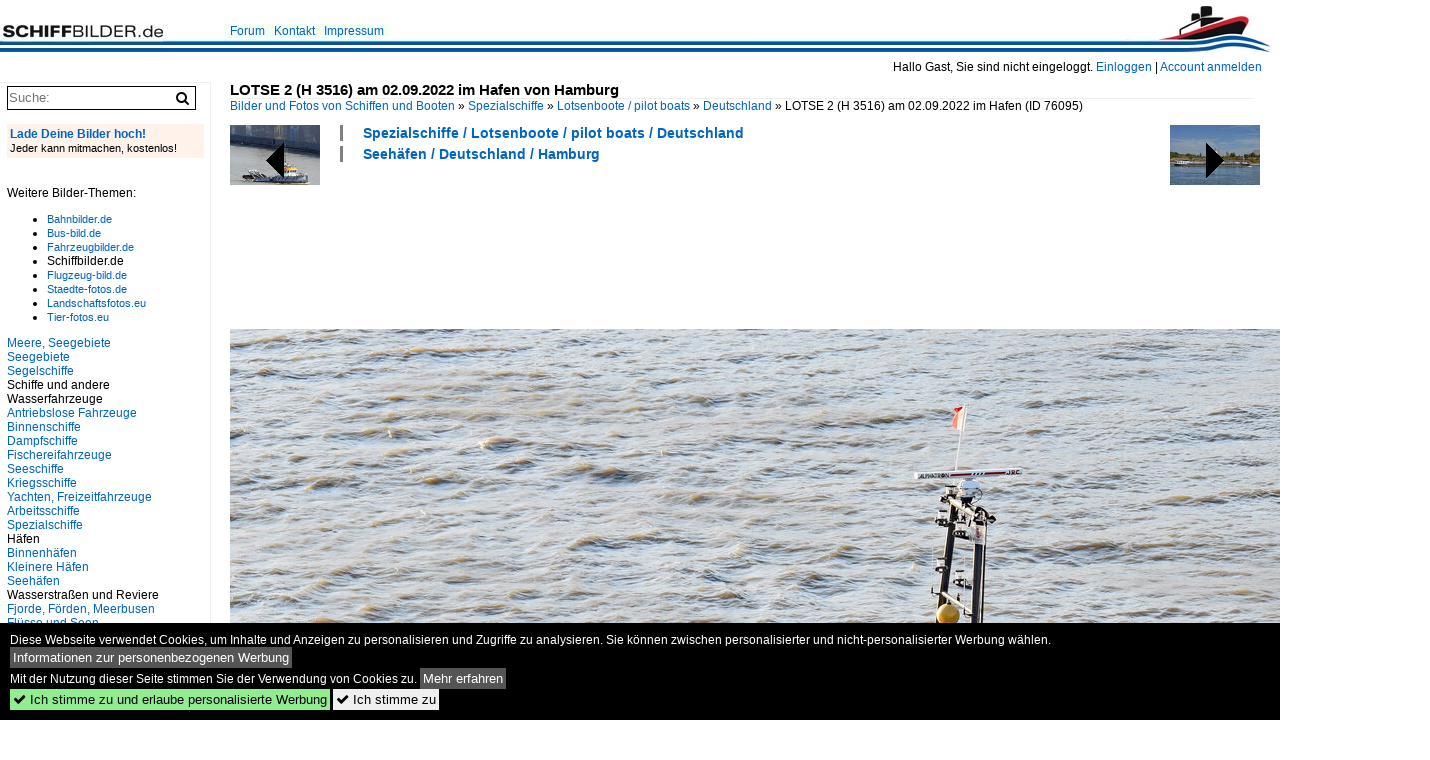

--- FILE ---
content_type: text/html; charset=iso-8859-15
request_url: https://www.schiffbilder.de/bild/seehaefen~deutschland~hamburg/76095/lotse-2-h-3516-am-02092022.html
body_size: 9026
content:
<!DOCTYPE html>
<html>
<head>
<link rel="stylesheet" href="//www.bahnbilder.de/css/temp/9129a76cf485747081ab759381a3f5f7.css" />
<link rel="stylesheet" href="/css/bahnbilder.css" />
<title>LOTSE 2 (H 3516) am 02.09.2022 im Hafen von Hamburg - Schiffbilder.de</title>
<meta http-equiv="Content-Type" content="text/html;charset=ISO-8859-15" />

<style type="text/css">
			a {color:#0065C4;}
body, #weiterebilderaccordion h3 {background-color:#FFFFFF;}
.custombackground {background-color:rgba(255,255,255,0.89) !important;}
</style><link rel="canonical" href="/bild/seehaefen~deutschland~hamburg/76095/lotse-2-h-3516-am-02092022.html" /><meta property="og:image" content="https://www.schiffbilder.de//1200/lotse-2-h-3516-am-76095.jpg" /><meta name="description" content="LOTSE 2 (H 3516) am 02.09.2022 im Hafen von Hamburg. Foto, 17.09.2022 1200x800 Pixel, Manfred Krellenberg" />


<script async src="//pagead2.googlesyndication.com/pagead/js/adsbygoogle.js"></script>
<script>(adsbygoogle=window.adsbygoogle||[]).requestNonPersonalizedAds=1;</script>

</head>
<body>
	<div class="top_div"></div>
            <img src="/img/schiffbilder.de.line.jpg" class="top_image_line" style="" alt="" title="" />
                <img class="top_image_logo" src="/img/schiffbilder.de.jpg" alt="schiffbilder.de" title="schiffbilder.de" />
    	<a href="/" class="top_image_schrift"><img src="/img/schiffbilder.de.schrift.jpg" style="border:0;" alt="schiffbilder.de" title="schiffbilder.de" /></a>
    
    <div class="topmenu_right" style="top:60px;">
        Hallo Gast, Sie sind nicht eingeloggt.  <a href="/?name=Einloggen" style="font-size: 11 px;">Einloggen</a> | <a href="/?name=Name_registrieren" style="font-size: 11 px;">Account anmelden</a>&nbsp;	</div>

    	<div class="topmenu" style="left:225px;">
        <a href="/name/forum.html">Forum</a>&nbsp;&nbsp;
    <a href="/?name=e-mail" rel="nofollow">Kontakt</a>&nbsp;&nbsp;                	<a href="/name/Impressum.html" rel="nofollow">Impressum</a>

	</div>
    

<div style="" id="inhalt" >

<!--hauptinhalt_start-->
<script async src="//www.bahnbilder.de/js/jquery-1.12.4.min.js"></script><script async src="//www.bahnbilder.de/js/jquery-ui-1.12.1.custom.min.js"></script><script type="text/javascript">function codewendt_load_async36617884() {        var a = document.createElement('link');a.rel = 'stylesheet';a.href = '//www.bahnbilder.de/js/jquery-ui-1.12.1.custom/jquery-ui.min.css';a.type = 'text/css';        var b = document.getElementsByTagName('link')[0];        b.parentNode.insertBefore(a, b);    }window.addEventListener('load', codewendt_load_async36617884, false);</script><script type="text/javascript">if(typeof bahnbilder_has_jquery != "function") { function bahnbilder_has_jquery() {try{ var test=$("body");return true } catch(e) {return false;}}}</script><h3 class="atitle">LOTSE 2 (H 3516) am 02.09.2022 im Hafen von Hamburg</h3>
<div class="breadcrumb"><a href="/">Bilder und Fotos von Schiffen und Booten</a> &raquo; <div class="crumb w3-show-inline-block"><a href="/name/bilder/hierarchie1/Spezialschiffe.html">Spezialschiffe</a></div> &raquo; <div class="crumb w3-show-inline-block"><a href="/name/bilder/hierarchie1/Spezialschiffe/hierarchie2/Lotsenboote---pilot-boats.html">Lotsenboote / pilot boats</a></div> &raquo; <div class="crumb w3-show-inline-block"><a href="/name/galerie/kategorie/spezialschiffe~lotsenboote~deutschland.html">Deutschland</a></div> &raquo; <div class="crumb w3-show-inline-block">LOTSE 2 (H 3516) am 02.09.2022 im Hafen </div></div> (ID 76095)

<div class="a1024 a1200">
	<div class="einzelbildookategoriendiv">
		<div class="einzelbildoonext"><a href="/bild/fluesse-und-seen~europa~rhein/76096/auf-dem-rhein-bei-duisburg-war.html"><div class="thumb thumb_with_text"><div id="einzelbildoonextarrow"></div><img src="/bilder/thumbs/fluesse-und-seen--europa--rhein-76096.jpg" alt="Auf dem Rhein bei Duisburg war Ende August 2022 der Pulvertanker CONAN (ENI: 02317499) unterwegs." title="Auf dem Rhein bei Duisburg war Ende August 2022 der Pulvertanker CONAN (ENI: 02317499) unterwegs."  /></div></a></div>
		<div class="einzelbildooprevious"><a href="/bild/seehaefen~deutschland~hamburg/76094/kees-jr-imo-9701384-am-02092022.html"><div class="thumb thumb_with_text"><div id="einzelbildoopreviousarrow"></div><img src="/bilder/thumbs/seehaefen--deutschland--hamburg-76094.jpg" alt="KEES JR (IMO 9701384) am 02.09.2022 im Hafen von Hamburg" title="KEES JR (IMO 9701384) am 02.09.2022 im Hafen von Hamburg"  /></div></a></div>
		<div class="einzelbildootextkat">
			<ul class="additionallinks"><li><a href="/name/galerie/kategorie/spezialschiffe~lotsenboote~deutschland.html" title="Spezialschiffe / Lotsenboote / pilot boats / Deutschland">Spezialschiffe / Lotsenboote / pilot boats / Deutschland</a></li><li><a href="/name/galerie/kategorie/seehaefen~deutschland~hamburg.html" title="Seehäfen / Deutschland / Hamburg">Seehäfen / Deutschland / Hamburg</a></li></ul><ul class="additionallinks"><li></li></ul>			<ul class="additionallinks"><li></li></ul>
		</div>
	</div>
	<br />
</div>

<div class="clearboth werbekasten">
	
<!-- SB.de Einzelbild oben (Nr. 1) -->
<ins class="adsbygoogle"
     style="display:inline-block;width:728px;height:90px"
     data-ad-client="ca-pub-0849868549783210"
     data-ad-slot="9604375762"></ins>
<script>
(adsbygoogle = window.adsbygoogle || []).push({});
</script></div><br /><br />

<div class="bildcontainer">
				
	<img src="/1200/lotse-2-h-3516-am-76095.jpg" width="1200" height="800" alt="LOTSE 2 (H 3516) am 02.09.2022 im Hafen von Hamburg" title="LOTSE 2 (H 3516) am 02.09.2022 im Hafen von Hamburg" id="hauptbild" />
        	
	<p class="beschreibung">LOTSE 2 (H 3516) am 02.09.2022 im Hafen von Hamburg</p>
	<p><strong><a href="/name/profil/fotograf_id/28641.html">Manfred Krellenberg</a></strong> <a href="https://mannys-schiffsfotos.de/">https://mannys-schiffsfotos.de/</a> <span class="grau">17.09.2022, 171 Aufrufe,  0 Kommentare</span></p>
	<p class="grau"></p>
	<p>
<!-- Einzelbild LB unten responsive -->
<ins class="adsbygoogle"
     style="display:block"
     data-ad-client="ca-pub-0849868549783210"
     data-ad-slot="4546013098"
     data-ad-format="link"></ins>
<script>
(adsbygoogle = window.adsbygoogle || []).push({});
</script></p>
</div>


<div class="a1024 thumblinkarray a1200">
	<div class="thumblinkarray w3-padding a728"><div id="schiffbilder-76093" class="thumblink" style="margin-right:40px;"><a href="/bild/seehaefen~deutschland~hamburg/76093/faehren-im-hafen-von-hamburg-aufnahme.html"><img src="/bilder/thumbs/seehaefen--deutschland--hamburg-76093.jpg" alt="F&#228;hren im Hafen von Hamburg." title="F&#228;hren im Hafen von Hamburg." width="105" height="70" /></a></div><div id="schiffbilder-76094" class="thumblink" style="margin-right:40px;"><a href="/bild/seehaefen~deutschland~hamburg/76094/kees-jr-imo-9701384-am-02092022.html"><img src="/bilder/thumbs/seehaefen--deutschland--hamburg-76094.jpg" alt="KEES JR (IMO 9701384) am 02.09.2022 im Hafen von Hamburg" title="KEES JR (IMO 9701384) am 02.09.2022 im Hafen von Hamburg" width="105" height="70" /></a></div><div id="schiffbilder-76095" class="thumblink thumblink_active" style="margin-right:40px;"><a href="/bild/seehaefen~deutschland~hamburg/76095/lotse-2-h-3516-am-02092022.html"><img src="/bilder/thumbs/spezialschiffe--lotsenboote--pilot-boats--deutschland-76095.jpg" alt="LOTSE 2 (H 3516) am 02.09.2022 im Hafen von Hamburg" title="LOTSE 2 (H 3516) am 02.09.2022 im Hafen von Hamburg" width="105" height="70" /></a></div><div id="schiffbilder-76096" class="thumblink" style="margin-right:40px;"><a href="/bild/fluesse-und-seen~europa~rhein/76096/auf-dem-rhein-bei-duisburg-war.html"><img src="/bilder/thumbs/fluesse-und-seen--europa--rhein-76096.jpg" alt="Auf dem Rhein bei Duisburg war Ende August 2022 der Pulvertanker CONAN (ENI: 02317499) unterwegs." title="Auf dem Rhein bei Duisburg war Ende August 2022 der Pulvertanker CONAN (ENI: 02317499) unterwegs." width="105" height="70" /></a></div><div id="schiffbilder-76097" class="thumblink" style="margin-left:3px;"><a href="/bild/fluesse-und-seen~europa~rhein/76097/das-guetermotorschiff-harley-eni-04700060-auf.html"><img src="/bilder/thumbs/fluesse-und-seen--europa--rhein-76097.jpg" alt="Das G&#252;termotorschiff HARLEY (ENI: 04700060) auf dem Rhein, so gesehen im August 2022 in Duisburg." title="Das G&#252;termotorschiff HARLEY (ENI: 04700060) auf dem Rhein, so gesehen im August 2022 in Duisburg." width="140" height="70" /></a></div></div>    	<div class="clearboth werbekasten">
<!-- SB.de Einzelbild Mitte (Nr. 2) -->
<ins class="adsbygoogle"
     style="display:inline-block;width:728px;height:90px"
     data-ad-client="ca-pub-0849868549783210"
     data-ad-slot="4415901398"></ins>
<script>
(adsbygoogle = window.adsbygoogle || []).push({});
</script></div>
</div>

<div class="a1024 a1200 clearboth einzelbild_aktionen">
	<div id="einzelbild_likes"><div id="likeliste76095"></div></div>
	<div id="einzelbild_kommentaranzahl_neu"><span class="einzelbild_kommentarzahl">0</span> Kommentare, <a href="/name/kommentare.html">Alle Kommentare</a></div>
	<a class="w3-button w3-khaki" rel="nofollow" onclick="try{$.ajax({url:'/?name=einloggen&template_file=index_leer.html&comment_id=76095&backto=%2Fbild%2Fseehaefen%7Edeutschland%7Ehamburg%2F76095%2Flotse-2-h-3516-am-02092022.html%23tocomment76095',success: function(data) {$('#commentlogin42992').html(data);}});}catch(e){kklicked=this;if(typeof bahnbilder_load_jquery == 'function') bahnbilder_load_jquery();window.setTimeout('kklicked.click();',300);}return false;" href="/?name=einloggen&comment_id=76095&backto=%2Fbild%2Fseehaefen%7Edeutschland%7Ehamburg%2F76095%2Flotse-2-h-3516-am-02092022.html%23tocomment76095"><strong>Kommentar verfassen</strong></a><div id="commentlogin42992" style="margin:20px;"></div>	
	<div id="einzelbildkommentare"><!--einzelbildkommentare_anfang--><!--einzelbildkommentare_ende--></div>
	<div class="bildvorschau" id="bild86586">
	<a href="/bild/spezialschiffe~lotsenboote~deutschland/86586/lotsenversetzer-hamburg-pilot-4-mmsi-211197660.html" ><img src="/bilder/thumbs/spezialschiffe--lotsenboote--pilot-boats--deutschland-86586.jpg" width="150" alt="Lotsenversetzer HAMBURG PILOT 4 (MMSI 211197660); Eigner/Betreiber: HPA; Datum: 20.01.2026; Aufnahmeort: Elbe/Hafen Hamburg, Deutschland." title="Lotsenversetzer HAMBURG PILOT 4 (MMSI 211197660); Eigner/Betreiber: HPA; Datum: 20.01.2026; Aufnahmeort: Elbe/Hafen Hamburg, Deutschland." /></a>
	<div class="bildinfo" style="min-height:100px;">
		<div style="min-height:60px;">
			<strong>Lotsenversetzer HAMBURG PILOT 4 (MMSI 211197660); Eigner/Betreiber: HPA; Datum: 20.01.2026; Aufnahmeort: Elbe/Hafen Hamburg, Deutschland.</strong> <a class="klein awesome grau" href="/1200/lotsenversetzer-hamburg-pilot-4-mmsi-86586.jpg" target="_blank" title="Lotsenversetzer HAMBURG PILOT 4 (MMSI 211197660); Eigner/Betreiber: HPA; Datum: 20.01.2026; Aufnahmeort: Elbe/Hafen Hamburg, Deutschland.">&#xf08e;</a>			<br />
			<a href="/name/profil/fotograf_id/59404.html">Sven Grimpe</a>		</div>
		<br />
		<div class="bildzusatzinfo">
			<span class="klein"><a href="/name/galerie/kategorie/spezialschiffe~lotsenboote~deutschland.html" title="Deutschland">Spezialschiffe / Lotsenboote / pilot boats / Deutschland</a></span>
			<p class="klein">
			<span class="awesome" title="24 Aufrufe">&#xf06e;</span> 24 
			 			<span class="grau">
				1152x768 Px, 22.01.2026							</span>
						</p>
		</div>
	</div>
</div>
<div class="bildvorschau" id="bild86420">
	<a href="/bild/fluesse-und-seen~europa~elbe/86420/lotsenboot-lootse-4-der-flotte-hamburg.html" ><img src="/bilder/thumbs/fluesse-und-seen--europa--elbe-86420.jpg" width="150" alt="Lotsenboot LOOTSE 4 der Flotte Hamburg GmbH & Co. KG, ENI: 04810620. Bei der Fahrt nahe dem Lotsenhaus Seemannsh&#246;ft/Hamburg am 18.08.2025." title="Lotsenboot LOOTSE 4 der Flotte Hamburg GmbH & Co. KG, ENI: 04810620. Bei der Fahrt nahe dem Lotsenhaus Seemannsh&#246;ft/Hamburg am 18.08.2025." /></a>
	<div class="bildinfo" style="min-height:100px;">
		<div style="min-height:60px;">
			<strong>Lotsenboot LOOTSE 4 der Flotte Hamburg GmbH & Co. KG, ENI: 04810620. Bei der Fahrt nahe dem Lotsenhaus Seemannsh&#246;ft/Hamburg am 18.08.2025.</strong> <a class="klein awesome grau" href="/1600/lotsenboot-lootse-4-flotte-hamburg-86420.jpg" target="_blank" title="Lotsenboot LOOTSE 4 der Flotte Hamburg GmbH & Co.">&#xf08e;</a>			<br />
			<a href="/name/profil/fotograf_id/27428.html">Heinz Haege</a>		</div>
		<br />
		<div class="bildzusatzinfo">
			<span class="klein"><a href="/name/galerie/kategorie/fluesse-und-seen~europa~elbe.html" title="Elbe">Fl&#252;sse und Seen / Europa / Elbe</a>, <a href="/name/galerie/kategorie/spezialschiffe~lotsenboote~deutschland.html" title="Deutschland">Spezialschiffe / Lotsenboote / pilot boats / Deutschland</a></span>
			<p class="klein">
			<span class="awesome" title="19 Aufrufe">&#xf06e;</span> 19 
			 			<span class="grau">
				1400x934 Px, 08.01.2026				<span class="awesome" title="mit Karte">&#61505;</span>			</span>
						</p>
		</div>
	</div>
</div>
<div class="bildvorschau" id="bild86419">
	<a href="/bild/fluesse-und-seen~europa~elbe/86419/lotsenboot-lootse-4-der-flotte-hamburg.html" ><img src="/bilder/thumbs/fluesse-und-seen--europa--elbe-86419.jpg" width="150" alt="Lotsenboot LOOTSE 4 der Flotte Hamburg GmbH & Co. KG, ENI: 04810620. Auf der Elbe bei Hamburg am 18.08.2025." title="Lotsenboot LOOTSE 4 der Flotte Hamburg GmbH & Co. KG, ENI: 04810620. Auf der Elbe bei Hamburg am 18.08.2025." /></a>
	<div class="bildinfo" style="min-height:100px;">
		<div style="min-height:60px;">
			<strong>Lotsenboot LOOTSE 4 der Flotte Hamburg GmbH & Co. KG, ENI: 04810620. Auf der Elbe bei Hamburg am 18.08.2025.</strong> <a class="klein awesome grau" href="/1600/lotsenboot-lootse-4-flotte-hamburg-86419.jpg" target="_blank" title="Lotsenboot LOOTSE 4 der Flotte Hamburg GmbH & Co.">&#xf08e;</a>			<br />
			<a href="/name/profil/fotograf_id/27428.html">Heinz Haege</a>		</div>
		<br />
		<div class="bildzusatzinfo">
			<span class="klein"><a href="/name/galerie/kategorie/fluesse-und-seen~europa~elbe.html" title="Elbe">Fl&#252;sse und Seen / Europa / Elbe</a>, <a href="/name/galerie/kategorie/spezialschiffe~lotsenboote~deutschland.html" title="Deutschland">Spezialschiffe / Lotsenboote / pilot boats / Deutschland</a></span>
			<p class="klein">
			<span class="awesome" title="25 Aufrufe">&#xf06e;</span> 25 
			 			<span class="grau">
				1400x934 Px, 08.01.2026				<span class="awesome" title="mit Karte">&#61505;</span>			</span>
						</p>
		</div>
	</div>
</div>
<div class="bildvorschau" id="bild86222">
	<a href="/bild/spezialschiffe~lotsenboote~deutschland/86222/lotsenversetzer-hamburg-pilot-3-eni-04814760.html" ><img src="/bilder/thumbs/spezialschiffe--lotsenboote--pilot-boats--deutschland-86222.jpg" width="150" alt="Lotsenversetzer HAMBURG PILOT 3 (ENI 04814760); Eigner/Betreiber: HPA; Datum: 14.07.2025; Aufnahmeort: Elbe/Hafen Hamburg, Deutschland." title="Lotsenversetzer HAMBURG PILOT 3 (ENI 04814760); Eigner/Betreiber: HPA; Datum: 14.07.2025; Aufnahmeort: Elbe/Hafen Hamburg, Deutschland." /></a>
	<div class="bildinfo" style="min-height:100px;">
		<div style="min-height:60px;">
			<strong>Lotsenversetzer HAMBURG PILOT 3 (ENI 04814760); Eigner/Betreiber: HPA; Datum: 14.07.2025; Aufnahmeort: Elbe/Hafen Hamburg, Deutschland.</strong> <a class="klein awesome grau" href="/1200/lotsenversetzer-hamburg-pilot-3-eni-86222.jpg" target="_blank" title="Lotsenversetzer HAMBURG PILOT 3 (ENI 04814760); Eigner/Betreiber: HPA; Datum: 14.07.2025; Aufnahmeort: Elbe/Hafen Hamburg, Deutschland.">&#xf08e;</a>			<br />
			<a href="/name/profil/fotograf_id/59404.html">Sven Grimpe</a>		</div>
		<br />
		<div class="bildzusatzinfo">
			<span class="klein"><a href="/name/galerie/kategorie/spezialschiffe~lotsenboote~deutschland.html" title="Deutschland">Spezialschiffe / Lotsenboote / pilot boats / Deutschland</a></span>
			<p class="klein">
			<span class="awesome" title="41 Aufrufe">&#xf06e;</span> 41 
			 			<span class="grau">
				1152x768 Px, 21.12.2025							</span>
						</p>
		</div>
	</div>
</div>

	<div id="weiterebilderaccordion">
		<h3><a href="/name/galerie/kategorie/spezialschiffe~lotsenboote~deutschland.html">Weitere Bilder aus "Spezialschiffe / Lotsenboote / pilot boats / Deutschland"</a></h3><div class="thumblinkarray w3-padding a1200"><div id="schiffbilder-75873" class="thumblink" style="margin-right:16px;"><a href="/bild/spezialschiffe~lotsenboote~deutschland/75873/das-lotsenboot-medem-imo-nummer9922342-flaggedeutschland-laenge170m.html"><img src="/bilder/thumbs/spezialschiffe--lotsenboote--pilot-boats--deutschland-75873.jpg" alt="Das Lotsenboot MEDEM IMO-Nummer:9922342 Flagge:Deutschland L&#228;nge:17.0m Breite:6.0m vor der Alten Liebe Cuxhaven am 26.08.22" title="Das Lotsenboot MEDEM IMO-Nummer:9922342 Flagge:Deutschland L&#228;nge:17.0m Breite:6.0m vor der Alten Liebe Cuxhaven am 26.08.22" width="136" height="90" /></a></div><div id="schiffbilder-75703" class="thumblink" style="margin-right:16px;"><a href="/bild/seehaefen~deutschland~lubeck-und-travemunde/75703/fotocollage-vom-lotsenversetzboot-buelk-luebeck-travemuende-2022.html"><img src="/bilder/thumbs/seehaefen--deutschland--luebeck-und-travemuende-75703.jpg" alt="Fotocollage vom Lotsenversetzboot B&#220;LK." title="Fotocollage vom Lotsenversetzboot B&#220;LK." width="135" height="90" /></a></div><div id="schiffbilder-75684" class="thumblink" style="margin-right:16px;"><a href="/bild/spezialschiffe~lotsenboote~deutschland/75684/das-lotsenboot-oellermann-imo-nummer8684606-flaggedeutschland-laenge150m.html"><img src="/bilder/thumbs/spezialschiffe--lotsenboote--pilot-boats--deutschland-75684.jpg" alt="Das Lotsenboot &#214;llermann IMO-Nummer:8684606 Flagge:Deutschland L&#228;nge:15.0m Breite:4.0m vor der Alten Liebe Cuxhaven am 23.08.22" title="Das Lotsenboot &#214;llermann IMO-Nummer:8684606 Flagge:Deutschland L&#228;nge:15.0m Breite:4.0m vor der Alten Liebe Cuxhaven am 23.08.22" width="136" height="90" /></a></div><div id="schiffbilder-75518" class="thumblink" style="margin-right:16px;"><a href="/bild/Meere~Deutschland~Ostsee/75518/lotsenversetzboot-buelk-im-licht-der-aufgehenden.html"><img src="/bilder/thumbs/meere-seegebiete--deutschland--ostsee-75518.jpg" alt="Lotsenversetzboot B&#220;LK im Licht der aufgehenden Sonne in der Ostsee vor L&#252;beck-Travem&#252;nde." title="Lotsenversetzboot B&#220;LK im Licht der aufgehenden Sonne in der Ostsee vor L&#252;beck-Travem&#252;nde." width="135" height="90" /></a></div><div id="schiffbilder-75517" class="thumblink" style="margin-right:16px;"><a href="/bild/Meere~Deutschland~Ostsee/75517/das-lotsenversetzboot-buelk-faehrt-im-licht.html"><img src="/bilder/thumbs/meere-seegebiete--deutschland--ostsee-75517.jpg" alt="Das Lotsenversetzboot B&#220;LK f&#228;hrt im Licht der aufgehenden Sonne auf die Ostsee hinaus." title="Das Lotsenversetzboot B&#220;LK f&#228;hrt im Licht der aufgehenden Sonne auf die Ostsee hinaus." width="135" height="90" /></a></div><div id="schiffbilder-75489" class="thumblink" style="margin-right:16px;"><a href="/bild/Meere~Deutschland~Ostsee/75489/das-lotsenversetzboot-holtenau-kurz-vor-sonnenaufgang.html"><img src="/bilder/thumbs/meere-seegebiete--deutschland--ostsee-75489.jpg" alt="Das Lotsenversetzboot HOLTENAU kurz vor Sonnenaufgang des 4.8.2022 in der Ostsee vor L&#252;beck-Travem&#252;nde" title="Das Lotsenversetzboot HOLTENAU kurz vor Sonnenaufgang des 4.8.2022 in der Ostsee vor L&#252;beck-Travem&#252;nde" width="135" height="90" /></a></div><div id="schiffbilder-75488" class="thumblink" style="margin-right:16px;"><a href="/bild/Meere~Deutschland~Ostsee/75488/das-lotsenversetzboot-holtenau-kurz-vor-sonnenaufgang.html"><img src="/bilder/thumbs/meere-seegebiete--deutschland--ostsee-75488.jpg" alt="Das Lotsenversetzboot HOLTENAU kurz vor Sonnenaufgang des 4.8.2022 in der Ostsee vor L&#252;beck-Travem&#252;nde" title="Das Lotsenversetzboot HOLTENAU kurz vor Sonnenaufgang des 4.8.2022 in der Ostsee vor L&#252;beck-Travem&#252;nde" width="135" height="90" /></a></div><div id="schiffbilder-75344" class="thumblink" style="margin-left:1px;"><a href="/bild/Meere~Deutschland~Ostsee/75344/lotsenversetzboot-holtenau-am-22072022-in-der.html"><img src="/bilder/thumbs/meere-seegebiete--deutschland--ostsee-75344.jpg" alt="Lotsenversetzboot HOLTENAU am 22.07.2022 in der Ostsee vor L&#252;beck-Travem&#252;nde" title="Lotsenversetzboot HOLTENAU am 22.07.2022 in der Ostsee vor L&#252;beck-Travem&#252;nde" width="135" height="90" /></a></div><div id="schiffbilder-75230" class="thumblink" style="margin-right:12px;"><a href="/bild/seehaefen~deutschland~lubeck-und-travemunde/75230/lotsenversetzboote-holtenau-und-buelk-am-14072022.html"><img src="/bilder/thumbs/seehaefen--deutschland--luebeck-und-travemuende-75230.jpg" alt="Lotsenversetzboote HOLTENAU und B&#220;LK am 14.07.2022 in L&#252;beck-Travem&#252;nde" title="Lotsenversetzboote HOLTENAU und B&#220;LK am 14.07.2022 in L&#252;beck-Travem&#252;nde" width="135" height="90" /></a></div><div id="schiffbilder-75167" class="thumblink" style="margin-right:12px;"><a href="/bild/Meere~Deutschland~Ostsee/75167/lotsenversetzboot-buelk-am-09072022-in-der.html"><img src="/bilder/thumbs/meere-seegebiete--deutschland--ostsee-75167.jpg" alt="Lotsenversetzboot B&#220;LK am 09.07.2022 in der Ostsee H&#246;he Priwall-Strand" title="Lotsenversetzboot B&#220;LK am 09.07.2022 in der Ostsee H&#246;he Priwall-Strand" width="135" height="90" /></a></div><div id="schiffbilder-74949" class="thumblink" style="margin-right:12px;"><a href="/bild/spezialschiffe~lotsenboote~deutschland/74949/lotsenversetzboot-travemuende-am-18062022-in-der.html"><img src="/bilder/thumbs/spezialschiffe--lotsenboote--pilot-boats--deutschland-74949.jpg" alt="Lotsenversetzboot TRAVEM&#220;NDE am 18.06.2022 in der Ostsee vor L&#252;beck-Travem&#252;nde" title="Lotsenversetzboot TRAVEM&#220;NDE am 18.06.2022 in der Ostsee vor L&#252;beck-Travem&#252;nde" width="135" height="90" /></a></div><div id="schiffbilder-74619" class="thumblink" style="margin-right:12px;"><a href="/bild/fluesse-und-seen~europa~elbe/74619/medem--lotsenboot--imo-9922342.html"><img src="/bilder/thumbs/fluesse-und-seen--europa--elbe-74619.jpg" alt="MEDEM , Lotsenboot , IMO 9922342 , 17 x 6 m , 21.04.2022 , Cuxhaven" title="MEDEM , Lotsenboot , IMO 9922342 , 17 x 6 m , 21.04.2022 , Cuxhaven" width="135" height="90" /></a></div><div id="schiffbilder-74572" class="thumblink" style="margin-right:12px;"><a href="/bild/seehaefen~deutschland~cuxhaven/74572/medem--lotsenboot--imo-9922342.html"><img src="/bilder/thumbs/seehaefen--deutschland--cuxhaven-74572.jpg" alt="MEDEM , Lotsenboot , IMO 9922342 , 17 x 6 m , 21.04.2022 , Hafen Cuxhaven" title="MEDEM , Lotsenboot , IMO 9922342 , 17 x 6 m , 21.04.2022 , Hafen Cuxhaven" width="135" height="90" /></a></div><div id="schiffbilder-74561" class="thumblink" style="margin-right:12px;"><a href="/bild/Meere~Deutschland~Ostsee/74561/lotsenversetzboot-travemuende-am-26052022-in-der.html"><img src="/bilder/thumbs/meere-seegebiete--deutschland--ostsee-74561.jpg" alt="Lotsenversetzboot TRAVEM&#220;NDE am 26.05.2022 in der Ostsee vor L&#252;beck-Travem&#252;nde" title="Lotsenversetzboot TRAVEM&#220;NDE am 26.05.2022 in der Ostsee vor L&#252;beck-Travem&#252;nde" width="135" height="90" /></a></div><div id="schiffbilder-74560" class="thumblink" style="margin-right:12px;"><a href="/bild/Meere~Deutschland~Ostsee/74560/lotsenversetzboot-travemuende-am-26052022-in-der.html"><img src="/bilder/thumbs/meere-seegebiete--deutschland--ostsee-74560.jpg" alt="Lotsenversetzboot TRAVEM&#220;NDE am 26.05.2022 in der Ostsee vor L&#252;beck-Travem&#252;nde" title="Lotsenversetzboot TRAVEM&#220;NDE am 26.05.2022 in der Ostsee vor L&#252;beck-Travem&#252;nde" width="160" height="90" /></a></div><div id="schiffbilder-74545" class="thumblink" style="margin-left:6px;"><a href="/bild/fluesse-und-seen~europa~elbe/74545/duhnen--lotsentender--imo-9199945.html"><img src="/bilder/thumbs/fluesse-und-seen--europa--elbe-74545.jpg" alt="DUHNEN , Lotsentender , IMO 9199945 , 25.65 x 13 m , Baujahr 1999 , Cuxhaven , 21.04.2022" title="DUHNEN , Lotsentender , IMO 9199945 , 25.65 x 13 m , Baujahr 1999 , Cuxhaven , 21.04.2022" width="135" height="90" /></a></div><div id="schiffbilder-74521" class="thumblink" style="margin-right:17px;"><a href="/bild/fluesse-und-seen~europa~elbe/74521/oellermann--hafentender--imo-8684606.html"><img src="/bilder/thumbs/fluesse-und-seen--europa--elbe-74521.jpg" alt="OELLERMANN , Hafentender , IMO 8684606 , 15 x 4 m , 20.04.2022 , Cuxhaven" title="OELLERMANN , Hafentender , IMO 8684606 , 15 x 4 m , 20.04.2022 , Cuxhaven" width="135" height="90" /></a></div><div id="schiffbilder-74502" class="thumblink" style="margin-right:17px;"><a href="/bild/fluesse-und-seen~europa~elbe/74502/elbepilot--lotsenschiff--imo-9514793.html"><img src="/bilder/thumbs/fluesse-und-seen--europa--elbe-74502.jpg" alt="ELBEPILOT , Lotsenschiff , IMO 9514793 ,  60.51 x 25.16 m , Baujahr 2009 , Cuxhaven , 20.04.2022" title="ELBEPILOT , Lotsenschiff , IMO 9514793 ,  60.51 x 25.16 m , Baujahr 2009 , Cuxhaven , 20.04.2022" width="135" height="90" /></a></div><div id="schiffbilder-74490" class="thumblink" style="margin-right:17px;"><a href="/bild/seehaefen~deutschland~lubeck-und-travemunde/74490/lotsenversetzboot-buelk-am-19052022-in-luebeck-travemuende.html"><img src="/bilder/thumbs/seehaefen--deutschland--luebeck-und-travemuende-74490.jpg" alt="Lotsenversetzboot B&#220;LK am 19.05.2022 in L&#252;beck-Travem&#252;nde einlaufend" title="Lotsenversetzboot B&#220;LK am 19.05.2022 in L&#252;beck-Travem&#252;nde einlaufend" width="135" height="90" /></a></div><div id="schiffbilder-74489" class="thumblink" style="margin-right:17px;"><a href="/bild/seehaefen~deutschland~lubeck-und-travemunde/74489/lotsenversetzboot-buelk-am-19052022-in-luebeck-travemuende.html"><img src="/bilder/thumbs/seehaefen--deutschland--luebeck-und-travemuende-74489.jpg" alt="Lotsenversetzboot B&#220;LK am 19.05.2022 in L&#252;beck-Travem&#252;nde einlaufend" title="Lotsenversetzboot B&#220;LK am 19.05.2022 in L&#252;beck-Travem&#252;nde einlaufend" width="135" height="90" /></a></div><div id="schiffbilder-74440" class="thumblink" style="margin-right:17px;"><a href="/bild/fluesse-und-seen~europa~elbe/74440/duhnen--pilotentender--imo-9199945.html"><img src="/bilder/thumbs/fluesse-und-seen--europa--elbe-74440.jpg" alt="DUHNEN , Pilotentender , IMO 9199945 , 25.65 x 13 m , Baujahr 1999 , 19.04.2022 , Cuxhaven" title="DUHNEN , Pilotentender , IMO 9199945 , 25.65 x 13 m , Baujahr 1999 , 19.04.2022 , Cuxhaven" width="135" height="90" /></a></div><div id="schiffbilder-74377" class="thumblink" style="margin-right:17px;"><a href="/bild/fluesse-und-seen~europa~elbe/74377/nuebbel--lotse--mmsi-211181500.html"><img src="/bilder/thumbs/fluesse-und-seen--europa--elbe-74377.jpg" alt="NUEBBEL , Lotse , MMSI 211181500 , 12 x 3 m , Cuxhaven , 18.04.2022" title="NUEBBEL , Lotse , MMSI 211181500 , 12 x 3 m , Cuxhaven , 18.04.2022" width="135" height="90" /></a></div><div id="schiffbilder-74369" class="thumblink" style="margin-right:17px;"><a href="/bild/fluesse-und-seen~europa~elbe/74369/groden--pilottender--mmsi-211545300.html"><img src="/bilder/thumbs/fluesse-und-seen--europa--elbe-74369.jpg" alt="GRODEN , Pilottender , MMSI 211545300 , 24 x 12 m , Cuxhaven , 18.04.2022" title="GRODEN , Pilottender , MMSI 211545300 , 24 x 12 m , Cuxhaven , 18.04.2022" width="135" height="90" /></a></div><div id="schiffbilder-74021" class="thumblink" style="margin-left:1px;"><a href="/bild/spezialschiffe~lotsenboote~deutschland/74021/das-17m-lange-pilot-boot-butt.html"><img src="/bilder/thumbs/spezialschiffe--lotsenboote--pilot-boats--deutschland-74021.jpg" alt="Das 17m lange Pilot Boot BUTT am 25.03.22 ausgehend Rostock" title="Das 17m lange Pilot Boot BUTT am 25.03.22 ausgehend Rostock" width="130" height="90" /></a></div></div><h3><a href="/name/galerie/kategorie/seehaefen~deutschland~hamburg.html">Weitere Bilder aus "Seehäfen / Deutschland / Hamburg"</a></h3><div class="thumblinkarray w3-padding a1200"><div id="schiffbilder-76094" class="thumblink" style="margin-right:9px;"><a href="/bild/seehaefen~deutschland~hamburg/76094/kees-jr-imo-9701384-am-02092022.html"><img src="/bilder/thumbs/seehaefen--deutschland--hamburg-76094.jpg" alt="KEES JR (IMO 9701384) am 02.09.2022 im Hafen von Hamburg" title="KEES JR (IMO 9701384) am 02.09.2022 im Hafen von Hamburg" width="135" height="90" /></a></div><div id="schiffbilder-76093" class="thumblink" style="margin-right:9px;"><a href="/bild/seehaefen~deutschland~hamburg/76093/faehren-im-hafen-von-hamburg-aufnahme.html"><img src="/bilder/thumbs/seehaefen--deutschland--hamburg-76093.jpg" alt="F&#228;hren im Hafen von Hamburg." title="F&#228;hren im Hafen von Hamburg." width="135" height="90" /></a></div><div id="schiffbilder-76092" class="thumblink" style="margin-right:9px;"><a href="/bild/seehaefen~deutschland~hamburg/76092/elbmeile-eni-04803440-am-02092022-im.html"><img src="/bilder/thumbs/seehaefen--deutschland--hamburg-76092.jpg" alt="ELBMEILE (ENI 04803440) am 02.09.2022 im Hafen von Hamburg" title="ELBMEILE (ENI 04803440) am 02.09.2022 im Hafen von Hamburg" width="135" height="90" /></a></div><div id="schiffbilder-76091" class="thumblink" style="margin-right:9px;"><a href="/bild/seehaefen~deutschland~hamburg/76091/barkassen-guenter-ehlers-und-hanna-abicht.html"><img src="/bilder/thumbs/seehaefen--deutschland--hamburg-76091.jpg" alt="Barkassen G&#220;NTER EHLERS und HANNA ABICHT am 02.09.2022 in Hamburg" title="Barkassen G&#220;NTER EHLERS und HANNA ABICHT am 02.09.2022 in Hamburg" width="135" height="90" /></a></div><div id="schiffbilder-76090" class="thumblink" style="margin-right:9px;"><a href="/bild/seehaefen~deutschland~hamburg/76090/barkasse-nordsee-am-02092022-in-hamburg.html"><img src="/bilder/thumbs/seehaefen--deutschland--hamburg-76090.jpg" alt="Barkasse NORDSEE am 02.09.2022 in Hamburg" title="Barkasse NORDSEE am 02.09.2022 in Hamburg" width="160" height="90" /></a></div><div id="schiffbilder-76089" class="thumblink" style="margin-right:9px;"><a href="/bild/seehaefen~deutschland~hamburg/76089/barkasse-randolf-1-eni-05101220-.html"><img src="/bilder/thumbs/seehaefen--deutschland--hamburg-76089.jpg" alt="Barkasse RANDOLF 1 (ENI 05101220 ) am 02.09.2022 in Hamburg" title="Barkasse RANDOLF 1 (ENI 05101220 ) am 02.09.2022 in Hamburg" width="160" height="90" /></a></div><div id="schiffbilder-76088" class="thumblink" style="margin-right:9px;"><a href="/bild/seehaefen~deutschland~hamburg/76088/altenwerder-3-eni-051-16370-am.html"><img src="/bilder/thumbs/seehaefen--deutschland--hamburg-76088.jpg" alt="ALTENWERDER (3) (ENI 051 16370) am 2.9.2022 im Hafen von Hamburg" title="ALTENWERDER (3) (ENI 051 16370) am 2.9.2022 im Hafen von Hamburg" width="135" height="90" /></a></div><div id="schiffbilder-76087" class="thumblink" style="margin-left:2px;"><a href="/bild/seehaefen~deutschland~hamburg/76087/baurat-schmidt-eni-05107330-ex-feuerloeschboot.html"><img src="/bilder/thumbs/seehaefen--deutschland--hamburg-76087.jpg" alt="BAURAT SCHMIDT (ENI 05107330) ex Feuerl&#246;schboot OBERBAURAT SCHMIDT am 02.09.2022 im Hafen von Hamburg" title="BAURAT SCHMIDT (ENI 05107330) ex Feuerl&#246;schboot OBERBAURAT SCHMIDT am 02.09.2022 im Hafen von Hamburg" width="135" height="90" /></a></div><div id="schiffbilder-76082" class="thumblink" style="margin-right:16px;"><a href="/bild/seehaefen~deutschland~hamburg/76082/gentle-eni-2333184am-02092022-im-hafen.html"><img src="/bilder/thumbs/seehaefen--deutschland--hamburg-76082.jpg" alt="GENTLE (ENI 2333184)am 02.09.2022 im Hafen von Hamburg" title="GENTLE (ENI 2333184)am 02.09.2022 im Hafen von Hamburg" width="135" height="90" /></a></div><div id="schiffbilder-76081" class="thumblink" style="margin-right:16px;"><a href="/bild/seehaefen~deutschland~hamburg/76081/schlepper-zp-bison-imo-9701994-am.html"><img src="/bilder/thumbs/seehaefen--deutschland--hamburg-76081.jpg" alt="Schlepper ZP BISON (IMO 9701994) am 02.09.2022 beim Schlepper-Ponton Neum&#252;hlen in Hamburg" title="Schlepper ZP BISON (IMO 9701994) am 02.09.2022 beim Schlepper-Ponton Neum&#252;hlen in Hamburg" width="135" height="90" /></a></div><div id="schiffbilder-76080" class="thumblink" style="margin-right:16px;"><a href="/bild/seehaefen~deutschland~hamburg/76080/schlepper-zp-bear-imo-9701982-am.html"><img src="/bilder/thumbs/seehaefen--deutschland--hamburg-76080.jpg" alt="Schlepper ZP BEAR (IMO 9701982) am 02.09.2022 beim Schlepper-Ponton Neum&#252;hlen in Hamburg" title="Schlepper ZP BEAR (IMO 9701982) am 02.09.2022 beim Schlepper-Ponton Neum&#252;hlen in Hamburg" width="135" height="90" /></a></div><div id="schiffbilder-76079" class="thumblink" style="margin-right:16px;"><a href="/bild/seehaefen~deutschland~hamburg/76079/schlepper-fairplay-ix-imo-9725093-am.html"><img src="/bilder/thumbs/seehaefen--deutschland--hamburg-76079.jpg" alt="Schlepper FAIRPLAY IX (IMO 9725093) am 02.09.2022 beim Schlepper-Ponton Neum&#252;hlen in Hamburg" title="Schlepper FAIRPLAY IX (IMO 9725093) am 02.09.2022 beim Schlepper-Ponton Neum&#252;hlen in Hamburg" width="135" height="90" /></a></div><div id="schiffbilder-76078" class="thumblink" style="margin-right:16px;"><a href="/bild/seehaefen~deutschland~hamburg/76078/schlepper-fairplay-ix-imo-9725093-am.html"><img src="/bilder/thumbs/seehaefen--deutschland--hamburg-76078.jpg" alt="Schlepper FAIRPLAY IX (IMO 9725093) am 02.09.2022 beim Schlepper-Ponton Neum&#252;hlen in Hamburg" title="Schlepper FAIRPLAY IX (IMO 9725093) am 02.09.2022 beim Schlepper-Ponton Neum&#252;hlen in Hamburg" width="135" height="90" /></a></div><div id="schiffbilder-76077" class="thumblink" style="margin-right:16px;"><a href="/bild/seehaefen~deutschland~hamburg/76077/schlepper-bugsier-9-imo-9429558-beim.html"><img src="/bilder/thumbs/seehaefen--deutschland--hamburg-76077.jpg" alt="Schlepper BUGSIER 9 (IMO 9429558) beim Schlepper-Ponton Neum&#252;hlen in Hamburg." title="Schlepper BUGSIER 9 (IMO 9429558) beim Schlepper-Ponton Neum&#252;hlen in Hamburg." width="135" height="90" /></a></div><div id="schiffbilder-76076" class="thumblink" style="margin-right:16px;"><a href="/bild/seehaefen~deutschland~hamburg/76076/schlepper-bugsier-9-imo-9429558-beim.html"><img src="/bilder/thumbs/seehaefen--deutschland--hamburg-76076.jpg" alt="Schlepper BUGSIER 9 (IMO 9429558) beim Schlepper-Ponton Neum&#252;hlen in Hamburg." title="Schlepper BUGSIER 9 (IMO 9429558) beim Schlepper-Ponton Neum&#252;hlen in Hamburg." width="135" height="90" /></a></div><div id="schiffbilder-76075" class="thumblink" style="margin-left:3px;"><a href="/bild/seehaefen~deutschland~hamburg/76075/beim-schlepper-ponton-in-neumuehlen--hamburg.html"><img src="/bilder/thumbs/seehaefen--deutschland--hamburg-76075.jpg" alt="Beim Schlepper-Ponton in Neum&#252;hlen / Hamburg 02.09.2022" title="Beim Schlepper-Ponton in Neum&#252;hlen / Hamburg 02.09.2022" width="135" height="90" /></a></div><div id="schiffbilder-76074" class="thumblink" style="margin-right:9px;"><a href="/bild/seehaefen~deutschland~hamburg/76074/beim-schlepper-ponton-in-neumuehlen--hamburg.html"><img src="/bilder/thumbs/seehaefen--deutschland--hamburg-76074.jpg" alt="Beim Schlepper-Ponton in Neum&#252;hlen / Hamburg 02.09.2022" title="Beim Schlepper-Ponton in Neum&#252;hlen / Hamburg 02.09.2022" width="160" height="90" /></a></div><div id="schiffbilder-76056" class="thumblink" style="margin-right:9px;"><a href="/bild/seehaefen~deutschland~hamburg/76056/river-star-eni-04608280-rainer-abicht.html"><img src="/bilder/thumbs/seehaefen--deutschland--hamburg-76056.jpg" alt="RIVER STAR (ENI 04608280, Rainer Abicht Elbrederei) am 02.09.2022 im Hafen von Hamburg" title="RIVER STAR (ENI 04608280, Rainer Abicht Elbrederei) am 02.09.2022 im Hafen von Hamburg" width="135" height="90" /></a></div><div id="schiffbilder-76052" class="thumblink" style="margin-right:9px;"><a href="/bild/seehaefen~deutschland~hamburg/76052/hadag-hafenfaehre-stpauli-eni-05116250-am-02092022.html"><img src="/bilder/thumbs/seehaefen--deutschland--hamburg-76052.jpg" alt="HADAG-Hafenf&#228;hre ST.PAULI (ENI  05116250) am 02.09.2022 beim Anleger Teufelsbr&#252;ck" title="HADAG-Hafenf&#228;hre ST.PAULI (ENI  05116250) am 02.09.2022 beim Anleger Teufelsbr&#252;ck" width="160" height="90" /></a></div><div id="schiffbilder-76050" class="thumblink" style="margin-right:9px;"><a href="/bild/seehaefen~deutschland~hamburg/76050/hamburger-deern-eni-05111270-am-02092022.html"><img src="/bilder/thumbs/seehaefen--deutschland--hamburg-76050.jpg" alt="HAMBURGER DEERN (ENI 05111270) am 02.09.2022 im Hafen von Hamburg" title="HAMBURGER DEERN (ENI 05111270) am 02.09.2022 im Hafen von Hamburg" width="135" height="90" /></a></div><div id="schiffbilder-76049" class="thumblink" style="margin-right:9px;"><a href="/bild/seehaefen~deutschland~hamburg/76049/tankschiff-froya-imo-9345350-am-02092022.html"><img src="/bilder/thumbs/seehaefen--deutschland--hamburg-76049.jpg" alt="Tankschiff FROYA (IMO 9345350) am 02.09.2022 im Hafen von Hamburg " title="Tankschiff FROYA (IMO 9345350) am 02.09.2022 im Hafen von Hamburg " width="135" height="90" /></a></div><div id="schiffbilder-76048" class="thumblink" style="margin-right:9px;"><a href="/bild/seehaefen~deutschland~hamburg/76048/das-wrack-des-binnenschiffs-uwe-liegt.html"><img src="/bilder/thumbs/seehaefen--deutschland--hamburg-76048.jpg" alt="Das Wrack des Binnenschiffs UWE liegt seit 1975 am Falkensteiner Ufer bei Hamburg." title="Das Wrack des Binnenschiffs UWE liegt seit 1975 am Falkensteiner Ufer bei Hamburg." width="135" height="90" /></a></div><div id="schiffbilder-76047" class="thumblink" style="margin-right:9px;"><a href="/bild/seehaefen~deutschland~hamburg/76047/das-wrack-des-binnenschiffs-uwe-liegt.html"><img src="/bilder/thumbs/seehaefen--deutschland--hamburg-76047.jpg" alt="Das Wrack des Binnenschiffs UWE liegt seit 1975 am Falkensteiner Ufer bei Hamburg." title="Das Wrack des Binnenschiffs UWE liegt seit 1975 am Falkensteiner Ufer bei Hamburg." width="135" height="90" /></a></div><div id="schiffbilder-76046" class="thumblink" style="margin-left:2px;"><a href="/bild/seehaefen~deutschland~hamburg/76046/feuerwehr-boot-f-14-der-feuerwehr-hamburg.html"><img src="/bilder/thumbs/seehaefen--deutschland--hamburg-76046.jpg" alt="Feuerwehr-Boot F 14 der Feuerwehr Hamburg am 02.09.2022 im Hafen von Hamburg" title="Feuerwehr-Boot F 14 der Feuerwehr Hamburg am 02.09.2022 im Hafen von Hamburg" width="135" height="90" /></a></div></div>					</div>
</div>

<div class="einzelbildootextkat">
	<ul class="additionallinks"><li><a href="/name/galerie/geo/oesterreich-niederoesterreich-bezirk+neunkirchen.html">Österreich > Niederösterreich > Bezirk Neunkirchen</a></li></ul>	</div>

<script>
function bild76095onload() {
	$( "#weiterebilderaccordion" ).accordion({
		collapsible: true,
		heightStyle: "content",
		active: $( "#weiterebilderaccordion h3" ).length-1
	});
	$( "#weiterebilderaccordion h3 a" ).css("color","#0065C4");
	$( "#weiterebilderaccordion h3 a").prepend('<div style="float:right;" onclick="document.location.href=$(this).parent().attr(\'href\');">zur Galerie</div>');
};

window.addEventListener("load", bild76095onload, false);

</script>

<div class="werbekasten">
<!-- Einzelbild unten 1024 -->
<ins class="adsbygoogle"
     style="display:inline-block;width:1024px;height:280px"
     data-ad-client="ca-pub-0849868549783210"
     data-ad-slot="8747935497"></ins>
<script>
(adsbygoogle = window.adsbygoogle || []).push({});
</script></div>


<!--hauptinhalt_ende--></div>
<div id="inhalt_navi" data-ad-format="none"><form action="/"><input type="hidden" name="name" value="galerie">
    	<input type="hidden" name="kategorie" value="suchen">
    	<nobr><input type="text" name="suchbegriff" placeholder="Suche:" class="suchinput" value="" /><input type="submit" class="suchsubmit awesome" value="&#xf002;" title="Suche"></nobr><br>
</form>
 <br /><!-- google_ad_section_start(weight=ignore) --><a href="/?name=bilder_uploaden" rel="nofollow"><div class="navi_box_eigenebilderuploaden"><div class="navi_box_eigenebilderuploaden_firstline">Lade Deine Bilder hoch!</div><span class="klein">Jeder kann mitmachen, kostenlos!
		</div></a>
		<br /><br />Weitere Bilder-Themen:<br /><ul><li><a class="klein" rel="nofollow" href="https://www.bahnbilder.de">Bahnbilder.de</a></li><li><a class="klein" rel="nofollow" href="https://www.bus-bild.de">Bus-bild.de</a></li><li><a class="klein" rel="nofollow" href="https://www.fahrzeugbilder.de">Fahrzeugbilder.de</a></li><li>Schiffbilder.de</li><li><a class="klein" rel="nofollow" href="https://www.flugzeug-bild.de">Flugzeug-bild.de</a></li><li><a class="klein" rel="nofollow" href="https://www.staedte-fotos.de">Staedte-fotos.de</a></li><li><a class="klein" rel="nofollow" href="https://www.landschaftsfotos.eu">Landschaftsfotos.eu</a></li><li><a class="klein" rel="nofollow" href="https://www.tier-fotos.eu">Tier-fotos.eu</a></li></ul></span><div class="navi"><div class="navi_line"><a href="/name/bilder/hierarchie1/-meere-seegebiete.html"> Meere, Seegebiete</a></div><div class="navi_line"><a href="/name/bilder/hierarchie1/Seegebiete.html">Seegebiete</a></div><div class="navi_line"><a href="/name/bilder/hierarchie1/Segelschiffe.html">Segelschiffe</a></div><div class="navi_line navi_line_break">Schiffe und andere Wasserfahrzeuge</div><div class="navi_line"><a href="/name/bilder/hierarchie1/Antriebslose-fahrzeuge.html">Antriebslose Fahrzeuge</a></div><div class="navi_line"><a href="/name/bilder/hierarchie1/Binnenschiffe.html">Binnenschiffe</a></div><div class="navi_line"><a href="/name/bilder/hierarchie1/Dampfschiffe.html">Dampfschiffe</a></div><div class="navi_line"><a href="/name/bilder/hierarchie1/Fischereifahrzeuge.html">Fischereifahrzeuge</a></div><div class="navi_line"><a href="/name/bilder/hierarchie1/Seeschiffe.html">Seeschiffe</a></div><div class="navi_line"><a href="/name/bilder/hierarchie1/Kriegsschiffe.html">Kriegsschiffe</a></div><div class="navi_line"><a href="/name/bilder/hierarchie1/Yachten-freizeitfahrzeuge.html">Yachten, Freizeitfahrzeuge</a></div><div class="navi_line"><a href="/name/bilder/hierarchie1/Arbeitsschiffe.html">Arbeitsschiffe</a></div><div class="navi_line"><a href="/name/bilder/hierarchie1/Spezialschiffe.html">Spezialschiffe</a></div><div class="navi_line navi_line_break">Häfen</div><div class="navi_line"><a href="/name/bilder/hierarchie1/Binnenhaefen.html">Binnenhäfen</a></div><div class="navi_line"><a href="/name/bilder/hierarchie1/Kleinere-haefen.html">Kleinere Häfen</a></div><div class="navi_line"><a href="/name/bilder/hierarchie1/Seehaefen.html">Seehäfen</a></div><div class="navi_line navi_line_break">Wasserstraßen und Reviere</div><div class="navi_line"><a href="/name/bilder/hierarchie1/Fjorde-foerden-meerbusen.html">Fjorde, Förden, Meerbusen</a></div><div class="navi_line"><a href="/name/bilder/hierarchie1/Fluesse-und-seen.html">Flüsse und Seen</a></div><div class="navi_line"><a href="/name/bilder/hierarchie1/Inselgruppen-inseln.html">Inselgruppen, Inseln</a></div><div class="navi_line"><a href="/name/bilder/hierarchie1/Kanaele.html">Kanäle</a></div><div class="navi_line"><a href="/name/bilder/hierarchie1/Meere-seegebiete.html">Meere, Seegebiete</a></div><div class="navi_line navi_line_break">Weiteres</div><div class="navi_line"><a href="/name/bilder/hierarchie1/Sonstiges.html">Sonstiges</a></div><div class="navi_line"><a href="/name/bilder/hierarchie1/Schiffsmodelle.html">Schiffsmodelle</a></div><div class="navi_line"><a href="/name/bilder/hierarchie1/Museen-ausstellungen.html">Museen, Ausstellungen</a></div><div class="navi_line"><a href="/name/bilder/hierarchie1/Unternehmen.html">Unternehmen</a></div><div></div></div><br /><div class="navi_line"><a href="/name/galerie/kategorie/Neueste.html">Neuzugänge</a></div><!-- google_ad_section_end --><div class="navi_line navi_line_break"><a href="/name/dank_an.html" rel="nofollow">Fotografenliste</a></div><div class="navi_line"><a href="/name/fotostellen.html" rel="nofollow">Fotostellen</a></div><div class="navi_line"><a href="/name/zeitachse.html">Zeitachse</a></div><div class="navi_line navi_line_break"><a href="/name/datenschutz.html" rel="nofollow" class="klein">Datenschutzerklärung</a></div><br /><br /><div id="toplistcounter">
<!--Counter by Toplist100-->
<a href="//www.toplist100.org/statistik.php?counter_id=52926" target="_blank"><img id="toplistcounter52926" src="//www.toplist100.org/counter.php?counter_id=52926&md=e5ae06659dcec60d6a81ed9689e55f10" border="0" alt="Statistik" title="Statistik" /></a>
<script language="JavaScript">
function URLEncode(r){for(var e="0123456789ABCDEFGHIJKLMNOPQRSTUVWXYZabcdefghijklmnopqrstuvwxyz-_.!~*'()",a="0123456789ABCDEF",t="",c=0;c<r.length;c++){var n=r.charAt(c);if(" "==n)t+="+";else if(-1!=e.indexOf(n))t+=n;else{var f=n.charCodeAt(0);255<f?t+="+":(t+="%",t+=a.charAt(f>>4&15),t+=a.charAt(15&f))}}return t}
toplisturl=document.getElementById('toplistcounter52926')
toplisturl.src=toplisturl.src+'&referrer='+URLEncode(document.referrer)+'&url='+URLEncode(document.location.href);

</script>
<!--Counter Ende-->
    </div>
    
<!-- LBU -->
<ins class="adsbygoogle"
     style="display:inline-block;width:200px;height:90px"
     data-ad-client="ca-pub-0849868549783210"
     data-ad-slot="8346455091"></ins>
<script>
(adsbygoogle = window.adsbygoogle || []).push({});
</script></div>

<div style="height:100px;">&nbsp;</div>
<div id="cookieaccepter" style="position:fixed;bottom:0px;background-color:black;color:white;width:100%;">
	<div style="margin:10px;">
		Diese Webseite verwendet Cookies, um Inhalte und Anzeigen zu personalisieren und Zugriffe zu analysieren.
		Sie können zwischen personalisierter und nicht-personalisierter Werbung wählen. <button onclick="document.location.href='/name/personalisierte_werbung.html';" style="cursor:pointer;background-color:#555555 !important;border:0;padding:3px;color:#ffffff;">Informationen zur personenbezogenen Werbung</button><br />
		Mit der Nutzung dieser Seite stimmen Sie der Verwendung von Cookies zu. 
		<button onclick="document.location.href='/name/datenschutz.html';" style="cursor:pointer;background-color:#555555 !important;border:0;padding:3px;color:#ffffff;">Mehr erfahren</button>
		<br>
		
		<button onclick="var now = new Date();var time = now.getTime();var expireTime = time + 1000*86400*365;now.setTime(expireTime);document.cookie='cookieconsent_status='+'allow; expires='+now.toGMTString()+'; path=/';document.cookie='cookiesaccepted='+Math.floor(Date.now() / 1000)+'; expires='+now.toGMTString()+'; path=/';document.getElementById('cookieaccepter').style.display='none';" style="display:inline;cursor:pointer;background-color:#90EE90 !important;border:0;padding:3px;"><span class="awesome">&#xf00c;</span> Ich stimme zu und erlaube personalisierte Werbung</button>
		<button onclick="var now = new Date();var time = now.getTime();var expireTime = time + 1000*86400*365;now.setTime(expireTime);document.cookie='cookiesaccepted='+Math.floor(Date.now() / 1000)+'; expires='+now.toGMTString()+'; path=/';document.getElementById('cookieaccepter').style.display='none';" style="display:inline;cursor:pointer;border:0;padding:3px;"><span class="awesome">&#xf00c;</span> Ich stimme zu</button>
	</div>
</div>

<script>
      var xhttp = new XMLHttpRequest();
      xhttp.open("GET", "/ajax.php?service=screenwidth&width="+screen.width, true);
      xhttp.send();</script></body>
</html>


--- FILE ---
content_type: text/html; charset=utf-8
request_url: https://www.google.com/recaptcha/api2/aframe
body_size: 270
content:
<!DOCTYPE HTML><html><head><meta http-equiv="content-type" content="text/html; charset=UTF-8"></head><body><script nonce="kpRydthqzMfYHADPV4RVCw">/** Anti-fraud and anti-abuse applications only. See google.com/recaptcha */ try{var clients={'sodar':'https://pagead2.googlesyndication.com/pagead/sodar?'};window.addEventListener("message",function(a){try{if(a.source===window.parent){var b=JSON.parse(a.data);var c=clients[b['id']];if(c){var d=document.createElement('img');d.src=c+b['params']+'&rc='+(localStorage.getItem("rc::a")?sessionStorage.getItem("rc::b"):"");window.document.body.appendChild(d);sessionStorage.setItem("rc::e",parseInt(sessionStorage.getItem("rc::e")||0)+1);localStorage.setItem("rc::h",'1769900437256');}}}catch(b){}});window.parent.postMessage("_grecaptcha_ready", "*");}catch(b){}</script></body></html>